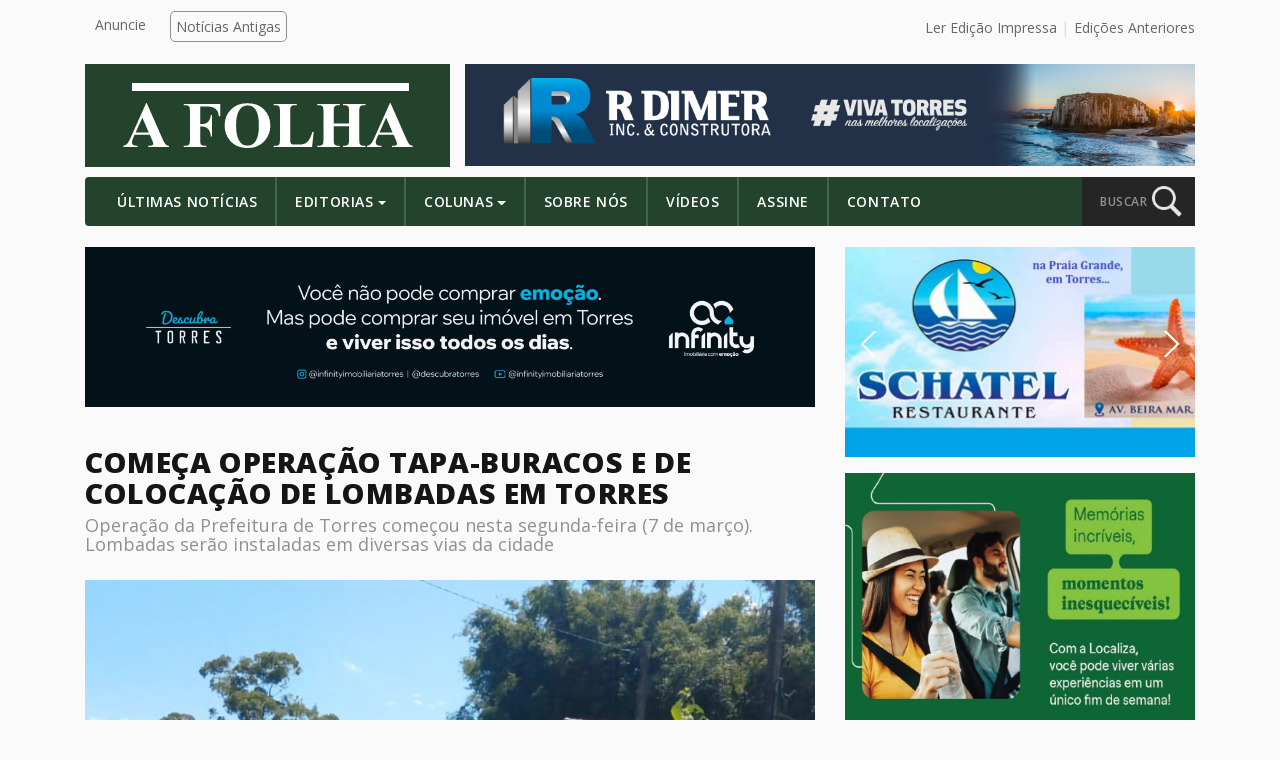

--- FILE ---
content_type: text/html; charset=UTF-8
request_url: https://afolhatorres.com.br/comeca-operacao-tapa-buracos-e-de-colocacao-de-lombadas-em-torres/
body_size: 13413
content:

<!doctype html>
<html lang="pt-BR" itemscope itemtype="https://schema.org/BlogPosting">
  <head>
  <meta charset="utf-8">
  <meta http-equiv="x-ua-compatible" content="ie=edge">
  <meta name="viewport" content="width=device-width, initial-scale=1">
  <link media="all" href="https://afolhatorres.com.br/wp-content/cache/autoptimize/css/autoptimize_bad8400e16d5c33fee9a3ab551b2eba8.css" rel="stylesheet"><title>Começa operação tapa-buracos e de colocação de lombadas em Torres &#8211; A FOLHA TORRES</title>
<meta name='robots' content='max-image-preview:large' />
	
	<link rel='dns-prefetch' href='//cdnjs.cloudflare.com' />
<link rel='dns-prefetch' href='//use.fontawesome.com' />
<link rel="alternate" type="application/rss+xml" title="Feed de comentários para A FOLHA TORRES &raquo; Começa operação tapa-buracos e de colocação de lombadas em Torres" href="https://afolhatorres.com.br/comeca-operacao-tapa-buracos-e-de-colocacao-de-lombadas-em-torres/feed/" />
<script type="text/javascript">
/* <![CDATA[ */
window._wpemojiSettings = {"baseUrl":"https:\/\/s.w.org\/images\/core\/emoji\/16.0.1\/72x72\/","ext":".png","svgUrl":"https:\/\/s.w.org\/images\/core\/emoji\/16.0.1\/svg\/","svgExt":".svg","source":{"concatemoji":"https:\/\/afolhatorres.com.br\/wp-includes\/js\/wp-emoji-release.min.js?ver=6.8.3"}};
/*! This file is auto-generated */
!function(s,n){var o,i,e;function c(e){try{var t={supportTests:e,timestamp:(new Date).valueOf()};sessionStorage.setItem(o,JSON.stringify(t))}catch(e){}}function p(e,t,n){e.clearRect(0,0,e.canvas.width,e.canvas.height),e.fillText(t,0,0);var t=new Uint32Array(e.getImageData(0,0,e.canvas.width,e.canvas.height).data),a=(e.clearRect(0,0,e.canvas.width,e.canvas.height),e.fillText(n,0,0),new Uint32Array(e.getImageData(0,0,e.canvas.width,e.canvas.height).data));return t.every(function(e,t){return e===a[t]})}function u(e,t){e.clearRect(0,0,e.canvas.width,e.canvas.height),e.fillText(t,0,0);for(var n=e.getImageData(16,16,1,1),a=0;a<n.data.length;a++)if(0!==n.data[a])return!1;return!0}function f(e,t,n,a){switch(t){case"flag":return n(e,"\ud83c\udff3\ufe0f\u200d\u26a7\ufe0f","\ud83c\udff3\ufe0f\u200b\u26a7\ufe0f")?!1:!n(e,"\ud83c\udde8\ud83c\uddf6","\ud83c\udde8\u200b\ud83c\uddf6")&&!n(e,"\ud83c\udff4\udb40\udc67\udb40\udc62\udb40\udc65\udb40\udc6e\udb40\udc67\udb40\udc7f","\ud83c\udff4\u200b\udb40\udc67\u200b\udb40\udc62\u200b\udb40\udc65\u200b\udb40\udc6e\u200b\udb40\udc67\u200b\udb40\udc7f");case"emoji":return!a(e,"\ud83e\udedf")}return!1}function g(e,t,n,a){var r="undefined"!=typeof WorkerGlobalScope&&self instanceof WorkerGlobalScope?new OffscreenCanvas(300,150):s.createElement("canvas"),o=r.getContext("2d",{willReadFrequently:!0}),i=(o.textBaseline="top",o.font="600 32px Arial",{});return e.forEach(function(e){i[e]=t(o,e,n,a)}),i}function t(e){var t=s.createElement("script");t.src=e,t.defer=!0,s.head.appendChild(t)}"undefined"!=typeof Promise&&(o="wpEmojiSettingsSupports",i=["flag","emoji"],n.supports={everything:!0,everythingExceptFlag:!0},e=new Promise(function(e){s.addEventListener("DOMContentLoaded",e,{once:!0})}),new Promise(function(t){var n=function(){try{var e=JSON.parse(sessionStorage.getItem(o));if("object"==typeof e&&"number"==typeof e.timestamp&&(new Date).valueOf()<e.timestamp+604800&&"object"==typeof e.supportTests)return e.supportTests}catch(e){}return null}();if(!n){if("undefined"!=typeof Worker&&"undefined"!=typeof OffscreenCanvas&&"undefined"!=typeof URL&&URL.createObjectURL&&"undefined"!=typeof Blob)try{var e="postMessage("+g.toString()+"("+[JSON.stringify(i),f.toString(),p.toString(),u.toString()].join(",")+"));",a=new Blob([e],{type:"text/javascript"}),r=new Worker(URL.createObjectURL(a),{name:"wpTestEmojiSupports"});return void(r.onmessage=function(e){c(n=e.data),r.terminate(),t(n)})}catch(e){}c(n=g(i,f,p,u))}t(n)}).then(function(e){for(var t in e)n.supports[t]=e[t],n.supports.everything=n.supports.everything&&n.supports[t],"flag"!==t&&(n.supports.everythingExceptFlag=n.supports.everythingExceptFlag&&n.supports[t]);n.supports.everythingExceptFlag=n.supports.everythingExceptFlag&&!n.supports.flag,n.DOMReady=!1,n.readyCallback=function(){n.DOMReady=!0}}).then(function(){return e}).then(function(){var e;n.supports.everything||(n.readyCallback(),(e=n.source||{}).concatemoji?t(e.concatemoji):e.wpemoji&&e.twemoji&&(t(e.twemoji),t(e.wpemoji)))}))}((window,document),window._wpemojiSettings);
/* ]]> */
</script>
<link rel='stylesheet' id='dashicons-css' href='https://afolhatorres.com.br/wp-includes/css/dashicons.min.css?ver=6.8.3' type='text/css' media='all' />









<script type="text/javascript" src="https://afolhatorres.com.br/wp-includes/js/jquery/jquery.min.js?ver=3.7.1" id="jquery-core-js"></script>
<script type="text/javascript" src="https://afolhatorres.com.br/wp-includes/js/jquery/jquery-migrate.min.js?ver=3.4.1" id="jquery-migrate-js"></script>

<!-- OG: 3.3.8 -->
<link rel="image_src" href="https://afolhatorres.com.br/wp-content/uploads/2022/03/Tapa-Buraco-1-scaled.jpg">
<meta name="msapplication-TileImage" content="https://afolhatorres.com.br/wp-content/uploads/2022/03/Tapa-Buraco-1-scaled.jpg">

<!-- og -->
<meta property="og:image" content="https://afolhatorres.com.br/wp-content/uploads/2022/03/Tapa-Buraco-1-scaled.jpg">
<meta property="og:image:secure_url" content="https://afolhatorres.com.br/wp-content/uploads/2022/03/Tapa-Buraco-1-scaled.jpg">
<meta property="og:image:width" content="900">
<meta property="og:image:height" content="600">
<meta property="og:image:alt" content="Tapa-Buraco-1">
<meta property="og:image:type" content="image/jpeg">
<meta property="og:description" content="Começou nesta segunda-feira (7 de março), uma operação tapa-buracos e de instalação de lombadas em Torres - executada pela Prefeitura do município. A ação iniciou no bairro Salinas. &quot;De uma maneira geral, a obra atenderá antigas demandas dos moradores e que vai contribuir para recepcionar bem os visitantes&quot;, indica a municipalidade. O projeto é da...">
<meta property="og:type" content="article">
<meta property="og:locale" content="pt_BR">
<meta property="og:site_name" content="A FOLHA TORRES">
<meta property="og:title" content="Começa operação tapa-buracos e de colocação de lombadas em Torres">
<meta property="og:url" content="https://afolhatorres.com.br/comeca-operacao-tapa-buracos-e-de-colocacao-de-lombadas-em-torres/">
<meta property="og:updated_time" content="2022-03-09T15:59:12-03:00">

<!-- article -->
<meta property="article:tag" content="em Torres RS">
<meta property="article:tag" content="Instalação de lombadas">
<meta property="article:tag" content="Tapa Buracos">
<meta property="article:published_time" content="2022-03-09T18:59:12+00:00">
<meta property="article:modified_time" content="2022-03-09T18:59:12+00:00">
<meta property="article:section" content="Infraestrutura">
<meta property="article:author:first_name" content="Redação A FOLHA">
<meta property="article:author:username" content="Redação A FOLHA">

<!-- twitter -->
<meta property="twitter:partner" content="ogwp">
<meta property="twitter:card" content="summary_large_image">
<meta property="twitter:image" content="https://afolhatorres.com.br/wp-content/uploads/2022/03/Tapa-Buraco-1-scaled.jpg">
<meta property="twitter:image:alt" content="Tapa-Buraco-1">
<meta property="twitter:title" content="Começa operação tapa-buracos e de colocação de lombadas em Torres">
<meta property="twitter:description" content="Começou nesta segunda-feira (7 de março), uma operação tapa-buracos e de instalação de lombadas em Torres - executada pela Prefeitura do município. A ação iniciou no bairro Salinas. &quot;De uma maneira...">
<meta property="twitter:url" content="https://afolhatorres.com.br/comeca-operacao-tapa-buracos-e-de-colocacao-de-lombadas-em-torres/">
<meta property="twitter:label1" content="Reading time">
<meta property="twitter:data1" content="2 minutes">

<!-- schema -->
<meta itemprop="image" content="https://afolhatorres.com.br/wp-content/uploads/2022/03/Tapa-Buraco-1-scaled.jpg">
<meta itemprop="name" content="Começa operação tapa-buracos e de colocação de lombadas em Torres">
<meta itemprop="description" content="Começou nesta segunda-feira (7 de março), uma operação tapa-buracos e de instalação de lombadas em Torres - executada pela Prefeitura do município. A ação iniciou no bairro Salinas. &quot;De uma maneira geral, a obra atenderá antigas demandas dos moradores e que vai contribuir para recepcionar bem os visitantes&quot;, indica a municipalidade. O projeto é da...">
<meta itemprop="datePublished" content="2022-03-09">
<meta itemprop="dateModified" content="2022-03-09T18:59:12+00:00">

<!-- profile -->
<meta property="profile:first_name" content="Redação A FOLHA">
<meta property="profile:username" content="Redação A FOLHA">

<!-- /OG -->

<link rel="https://api.w.org/" href="https://afolhatorres.com.br/wp-json/" /><link rel="alternate" title="JSON" type="application/json" href="https://afolhatorres.com.br/wp-json/wp/v2/posts/20338" /><link rel="EditURI" type="application/rsd+xml" title="RSD" href="https://afolhatorres.com.br/xmlrpc.php?rsd" />
<link rel="canonical" href="https://afolhatorres.com.br/comeca-operacao-tapa-buracos-e-de-colocacao-de-lombadas-em-torres/" />
<link rel='shortlink' href='https://afolhatorres.com.br/?p=20338' />
<link rel="alternate" title="oEmbed (JSON)" type="application/json+oembed" href="https://afolhatorres.com.br/wp-json/oembed/1.0/embed?url=https%3A%2F%2Fafolhatorres.com.br%2Fcomeca-operacao-tapa-buracos-e-de-colocacao-de-lombadas-em-torres%2F" />
<link rel="alternate" title="oEmbed (XML)" type="text/xml+oembed" href="https://afolhatorres.com.br/wp-json/oembed/1.0/embed?url=https%3A%2F%2Fafolhatorres.com.br%2Fcomeca-operacao-tapa-buracos-e-de-colocacao-de-lombadas-em-torres%2F&#038;format=xml" />

  <link rel="stylesheet" type="text/css" href="https://cdn.jsdelivr.net/npm/slick-carousel@1.8.1/slick/slick.css"/>
  <script async type="application/javascript"
        src="https://news.google.com/swg/js/v1/swg-basic.js"></script>
<script>
  (self.SWG_BASIC = self.SWG_BASIC || []).push( basicSubscriptions => {
    basicSubscriptions.init({
      type: "NewsArticle",
      isAccessibleForFree: true,
      isPartOfType: ["Product"],
      isPartOfProductId: "CAowzc60Cw:openaccess",
      autoPromptType: "contribution_large",
      clientOptions: { theme: "light", lang: "pt-BR" },
    });
  });
</script><link rel="icon" href="https://afolhatorres.com.br/wp-content/uploads/2017/03/cropped-favico-1-32x32.jpg" sizes="32x32" />
<link rel="icon" href="https://afolhatorres.com.br/wp-content/uploads/2017/03/cropped-favico-1-192x192.jpg" sizes="192x192" />
<link rel="apple-touch-icon" href="https://afolhatorres.com.br/wp-content/uploads/2017/03/cropped-favico-1-180x180.jpg" />
<meta name="msapplication-TileImage" content="https://afolhatorres.com.br/wp-content/uploads/2017/03/cropped-favico-1-270x270.jpg" />
		
		  
  <!--<script>
  (function(i,s,o,g,r,a,m){i['GoogleAnalyticsObject']=r;i[r]=i[r]||function(){
  (i[r].q=i[r].q||[]).push(arguments)},i[r].l=1*new Date();a=s.createElement(o),
  m=s.getElementsByTagName(o)[0];a.async=1;a.src=g;m.parentNode.insertBefore(a,m)
  })(window,document,'script','https://www.google-analytics.com/analytics.js','ga');

  ga('create', 'UA-70017322-6', 'auto');
  ga('send', 'pageview');

  </script>-->
	
	<!-- Google tag (gtag.js) -->
<!--<script async src="https://www.googletagmanager.com/gtag/js?id=UA-44740118-1"></script>
<script>
  window.dataLayer = window.dataLayer || [];
  function gtag(){dataLayer.push(arguments);}
  gtag('js', new Date());

  gtag('config', 'UA-44740118-1');
</script>-->
<!-- script adiciona -->
<!-- Google GA 4 -->
<!-- Google tag (gtag.js) -->
<!-- Google tag (gtag.js) -->
<script async src="https://www.googletagmanager.com/gtag/js?id=G-CXC3RYBQ6W"></script>
<script>
  window.dataLayer = window.dataLayer || [];
  function gtag(){dataLayer.push(arguments);}
  gtag('js', new Date());

  gtag('config', 'G-CXC3RYBQ6W');
</script>
                 
</head>  <body class="wp-singular post-template-default single single-post postid-20338 single-format-standard wp-theme-gwd comeca-operacao-tapa-buracos-e-de-colocacao-de-lombadas-em-torres sidebar-primary">

  <!-- FB PLUGINS -->

    <!-- FB PAGE -->
    <div id="fb-root"></div>
    <script>(function(d, s, id) {
      var js, fjs = d.getElementsByTagName(s)[0];
      if (d.getElementById(id)) return;
      js = d.createElement(s); js.id = id;
      js.src = "//connect.facebook.net/pt_BR/sdk.js#xfbml=1&version=v2.8";
      fjs.parentNode.insertBefore(js, fjs);
    }(document, 'script', 'facebook-jssdk'));</script>


    <!-- SHARE BTN -->
    <div id="fb-root"></div>
    <script>(function(d, s, id) {
      var js, fjs = d.getElementsByTagName(s)[0];
      if (d.getElementById(id)) return;
      js = d.createElement(s); js.id = id;
      js.src = "//connect.facebook.net/pt_BR/sdk.js#xfbml=1&version=v2.8";
      fjs.parentNode.insertBefore(js, fjs);
    }(document, 'script', 'facebook-jssdk'));</script>

    <!-- COMMENTS -->
    <div id="fb-root"></div>
    <script>(function(d, s, id) {
      var js, fjs = d.getElementsByTagName(s)[0];
      if (d.getElementById(id)) return;
      js = d.createElement(s); js.id = id;
      js.src = "//connect.facebook.net/pt_BR/sdk.js#xfbml=1&version=v2.8";
      fjs.parentNode.insertBefore(js, fjs);
    }(document, 'script', 'facebook-jssdk'));</script>

  <!-- END FB PLUGINS -->
  
    <!--[if IE]>
      <div class="alert alert-warning">
        You are using an <strong>outdated</strong> browser. Please <a href="http://browsehappy.com/">upgrade your browser</a> to improve your experience.      </div>
    <![endif]-->
    <header class="banner " style="background-color:#FAFAFA;" id="navbar-alter">

  <!-- top nav -->
  <div class="container content-top-head">

    <div class="row">
      
      <div class="col-md-6 hidden-sm-down">
        <nav class="nav-top">
          <div class="menu-top-menu-container"><ul id="menu-top-menu" class="nav"><li id="menu-item-40" class="anuncie menu-item menu-item-type-post_type menu-item-object-page menu-item-40"><a href="https://afolhatorres.com.br/contato/">Anuncie</a></li>
<li id="menu-item-41" class="btn menu-item menu-item-type-custom menu-item-object-custom menu-item-41"><a href="http://afolhatorres.com.br/noticias_antigas">Notícias Antigas</a></li>
</ul></div>        </nav>
      </div>

      
      <!--<div class="col-md-6 top-right-nav">
        <a href="" target="_blank">Ler Edição Impressa</a>
        <a href="/edicoes">Edições Anteriores</a>
      </div>-->


        <div class="col-md-6 top-right-nav">
            <a href="https://afolhatorres.com.br/?pdf_view=1&#038;post_id=41865&#038;pdf_field=pdf&#038;_wpnonce=55dee0e30b" class="btn-pdf" target="_blank">Ler Edição Impressa</a>            <a href="https://afolhatorres.com.br/edicoes">Edições Anteriores</a>
        </div>

        


    </div>
    
  </div>


  
  <div class="container logo-container">


    <!-- logo -->
    <div class="row">

      <div class="logo col-lg-4 col-sm-12">
        <div class="bg pg-col">
          <a class="brand" href="https://afolhatorres.com.br/"></a>
        </div>
      </div>

      
      <div class="header-ad col-lg-8 col-sm-12">
         <!-- <a href="" style="background: url('https://afolhatorres.com.br/wp-content/uploads/2025/10/rdimer-topo-afolha.png');"></a> -->
       <a href="http://afolhatorres.com.br/anunciante/rdimertopo" target="_blank"><img src="https://afolhatorres.com.br/wp-content/uploads/2025/10/rdimer-topo-afolha.png"></a>
      </div>

    </div>

  </div>


  <div class="container">
    

    <!-- nav principal -->
    <nav class="navbar navbar-light bg-faded">
      <button class="navbar-toggler hidden-md-up" type="button" data-toggle="collapse" data-target="#navbarCollapse" aria-controls="navbarCollapse" aria-expanded="false" aria-label="Toggle navigation">
        &#9776;
      </button>
      <div class="collapse navbar-toggleable-sm" id="navbarCollapse">
          <div class="menu-main-menu-container"><ul id="menu-main-menu" class="nav navbar-nav"><li id="menu-item-114" class="menu-item menu-item-type-post_type menu-item-object-page nav-item nav-item-114"><a title="Últimas Notícias" href="https://afolhatorres.com.br/ultimas-noticias/" class="nav-link">Últimas Notícias</a></li><li id="menu-item-25" class="menu-item menu-item-type-custom menu-item-object-custom menu-item-has-children nav-item nav-item-25  dropdown"><a title="Editorias" href="#" class="dropdown-toggle nav-link" data-toggle="dropdown" role="button" aria-haspopup="true">Editorias</a>
<div role="menu" class=" dropdown-menu">
<a title="Policial" href="https://afolhatorres.com.br/editoria/policial/" class="menu-item menu-item-type-taxonomy menu-item-object-category dropdown-item" id="menu-item-232">Policial</a><a title="Cultura" href="https://afolhatorres.com.br/editoria/cultura/" class="menu-item menu-item-type-taxonomy menu-item-object-category dropdown-item" id="menu-item-28">Cultura</a><a title="Política" href="https://afolhatorres.com.br/editoria/politica/" class="menu-item menu-item-type-taxonomy menu-item-object-category dropdown-item" id="menu-item-34">Política</a><a title="Turismo" href="https://afolhatorres.com.br/editoria/turismo/" class="menu-item menu-item-type-taxonomy menu-item-object-category dropdown-item" id="menu-item-38">Turismo</a><a title="Economia" href="https://afolhatorres.com.br/editoria/economia/" class="menu-item menu-item-type-taxonomy menu-item-object-category dropdown-item" id="menu-item-30">Economia</a><a title="Social" href="https://afolhatorres.com.br/editoria/social/" class="menu-item menu-item-type-taxonomy menu-item-object-category dropdown-item" id="menu-item-37">Social</a><a title="Esportes" href="https://afolhatorres.com.br/editoria/esportes/" class="menu-item menu-item-type-taxonomy menu-item-object-category dropdown-item" id="menu-item-31">Esportes</a><a title="Meio Ambiente" href="https://afolhatorres.com.br/editoria/meio-ambiente/" class="menu-item menu-item-type-taxonomy menu-item-object-category dropdown-item" id="menu-item-33">Meio Ambiente</a><a title="Saúde" href="https://afolhatorres.com.br/editoria/saude/" class="menu-item menu-item-type-taxonomy menu-item-object-category dropdown-item" id="menu-item-35">Saúde</a><a title="Educação" href="https://afolhatorres.com.br/editoria/historia/" class="menu-item menu-item-type-taxonomy menu-item-object-category dropdown-item" id="menu-item-231">Educação</a><a title="Geral" href="https://afolhatorres.com.br/editoria/geral/" class="menu-item menu-item-type-taxonomy menu-item-object-category dropdown-item" id="menu-item-32">Geral</a><a title="Infraestrutura" href="https://afolhatorres.com.br/editoria/infraestrutura/" class="menu-item menu-item-type-taxonomy menu-item-object-category current-post-ancestor current-menu-parent current-post-parent dropdown-item" id="menu-item-11554">Infraestrutura</a><a title="Justiça" href="https://afolhatorres.com.br/editoria/justica/" class="menu-item menu-item-type-taxonomy menu-item-object-category dropdown-item" id="menu-item-11555">Justiça</a></div>
</li><li id="menu-item-7585" class="menu-item menu-item-type-post_type_archive menu-item-object-colunas menu-item-has-children nav-item nav-item-7585  dropdown"><a title="Colunas" href="#" class="dropdown-toggle nav-link" data-toggle="dropdown" role="button" aria-haspopup="true">Colunas</a>
<div role="menu" class=" dropdown-menu">
<a title="Ulbra e Você" href="https://afolhatorres.com.br/autor/ulbra-e-voce/" class="menu-item menu-item-type-taxonomy menu-item-object-autor dropdown-item" id="menu-item-7586">Ulbra e Você</a><a title="Roni Dalpiaz" href="https://afolhatorres.com.br/autor/roni-dalpiaz/" class="menu-item menu-item-type-taxonomy menu-item-object-autor dropdown-item" id="menu-item-7587">Roni Dalpiaz</a><a title="Paulo Timm" href="https://afolhatorres.com.br/autor/paulo-timm/" class="menu-item menu-item-type-taxonomy menu-item-object-autor dropdown-item" id="menu-item-7588">Paulo Timm</a><a title="Paula Borowsky" href="https://afolhatorres.com.br/autor/paula-borowsky/" class="menu-item menu-item-type-taxonomy menu-item-object-autor dropdown-item" id="menu-item-7589">Paula Borowsky</a><a title="Fausto Júnior" href="https://afolhatorres.com.br/autor/fausto-junior/" class="menu-item menu-item-type-taxonomy menu-item-object-autor dropdown-item" id="menu-item-8088">Fausto Júnior</a><a title="Leo Gedeon" href="https://afolhatorres.com.br/autor/leo-gedeon/" class="menu-item menu-item-type-taxonomy menu-item-object-autor dropdown-item" id="menu-item-7590">Leo Gedeon</a><a title="Caroline Westphalen" href="https://afolhatorres.com.br/autor/caroline-westphalen/" class="menu-item menu-item-type-taxonomy menu-item-object-autor dropdown-item" id="menu-item-7591">Caroline Westphalen</a><a title="Ismael Netto" href="https://afolhatorres.com.br/autor/ismael-neto/" class="menu-item menu-item-type-taxonomy menu-item-object-autor dropdown-item" id="menu-item-11556">Ismael Netto</a><a title="Carolina Cereser" href="https://afolhatorres.com.br/autor/carolina-cereser/" class="menu-item menu-item-type-taxonomy menu-item-object-autor dropdown-item" id="menu-item-7592">Carolina Cereser</a><a title="Dani dos Santos Pereira" href="https://afolhatorres.com.br/autor/dani-dos-santos-pereira/" class="menu-item menu-item-type-taxonomy menu-item-object-autor dropdown-item" id="menu-item-11557">Dani dos Santos Pereira</a></div>
</li><li id="menu-item-43" class="menu-item menu-item-type-post_type menu-item-object-page nav-item nav-item-43"><a title="Sobre Nós" href="https://afolhatorres.com.br/sobre-nos/" class="nav-link">Sobre Nós</a></li><li id="menu-item-198" class="menu-item menu-item-type-post_type_archive menu-item-object-videos nav-item nav-item-198"><a title="Vídeos" href="https://afolhatorres.com.br/videos/" class="nav-link">Vídeos</a></li><li id="menu-item-133" class="menu-item menu-item-type-post_type menu-item-object-page nav-item nav-item-133"><a title="Assine" href="https://afolhatorres.com.br/contato/" class="nav-link">Assine</a></li><li id="menu-item-17" class="menu-item menu-item-type-post_type menu-item-object-page nav-item nav-item-17"><a title="Contato" href="https://afolhatorres.com.br/contato/" class="nav-link">Contato</a></li></ul></div>      </div>

      <a href="" id="search">
        <div class="search-btn">
          <span>BUSCAR</span> 
          <div class="icon">
            <img src="https://afolhatorres.com.br/wp-content/themes/gwd/assets/images/search.png">
          </div>
        </div>
      </a>

    </nav>


      <div class="search-nav" id="search-nav">
        <form role="search" method="get" class="search-form" action="https://afolhatorres.com.br/">
				<label>
					<span class="screen-reader-text">Pesquisar por:</span>
					<input type="search" class="search-field" placeholder="Pesquisar &hellip;" value="" name="s" />
				</label>
				<input type="submit" class="search-submit" value="Pesquisar" />
			</form>      </div>

  </div>

</header>    <div class="wrap container" role="document" style="overflow-x: hidden;">
      <div class="content row">
        <main class="main">
          
  <!-- TOP AD -->
  <div class="body-ad">

    
              
        <a href="http://afolhatorres.com.br/anunciante/infinity-news"><img src="https://afolhatorres.com.br/wp-content/uploads/2025/12/Infinity_AnuncioJornalOnline_page-0001-scaled.jpg"></a>    
              
    
  </div>

  <article class="post-20338 post type-post status-publish format-standard has-post-thumbnail hentry category-infraestrutura tag-em-torres-rs tag-instalacao-de-lombadas tag-tapa-buracos">

    <header>
      <h1 class="entry-title">Começa operação tapa-buracos e de colocação de lombadas em Torres</h1>
      <h2 class="noticia-sub-titulo">Operação da Prefeitura de Torres começou nesta segunda-feira (7 de março). Lombadas serão instaladas em diversas vias da cidade</h2>    </header>

    <div class="thumbnail">
      <!-- echo post thumbnail and caption -->

      <img width="900" height="600" src="https://afolhatorres.com.br/wp-content/uploads/2022/03/Tapa-Buraco-1-scaled.jpg" class="attachment-post-thumbnail size-post-thumbnail wp-post-image" alt="" decoding="async" fetchpriority="high" srcset="https://afolhatorres.com.br/wp-content/uploads/2022/03/Tapa-Buraco-1-scaled.jpg 900w, https://afolhatorres.com.br/wp-content/uploads/2022/03/Tapa-Buraco-1-300x200.jpg 300w, https://afolhatorres.com.br/wp-content/uploads/2022/03/Tapa-Buraco-1-768x512.jpg 768w" sizes="(max-width: 900px) 100vw, 900px" />    </div>

    <div class="data-publicacao">
      <img src="https://afolhatorres.com.br/wp-content/themes/gwd/assets/images/clock.png">
      <span>9 de março de 2022</span>
    </div>

    <p class="byline author vcard">
      Com Prefeitura de Torres    </p>

    <!-- Your share button code -->
    <div class="fb-share-button" 
      data-href="https://afolhatorres.com.br/comeca-operacao-tapa-buracos-e-de-colocacao-de-lombadas-em-torres/" 
      data-layout="button">
    </div>

    <div class="entry-content">   
      <p>Começou nesta segunda-feira (7 de março), uma operação tapa-buracos e de instalação de lombadas em Torres &#8211; executada pela Prefeitura do município. A ação iniciou no bairro Salinas. &#8220;De uma maneira geral, a obra atenderá antigas demandas dos moradores e que vai contribuir para recepcionar bem os visitantes&#8221;, indica a municipalidade. O projeto é da Secretaria de Planejamento e Participação Cidadã com apoio logístico da Secretaria de Obras e Serviços Públicos. Serão contempladas ruas e avenidas do município, compreendendo uma área de 1.285,72m².</p>
<p>&nbsp;<div class="anuncio anuncio-1"><a href="https://afolhatorres.com.br/anunciante/Denardi" target="_blank"><img decoding="async" src="https://afolhatorres.com.br/wp-content/uploads/2025/11/site-den.png" alt="Anúncio 1"></a></div></p>
<p><strong>Onde serão as Lombadas?</strong></p>
<p>&nbsp;<div class="anuncio-slider anuncio-slider-meio slick-slider"><div class="slick-slide"><a href="https://afolhatorres.com.br/anunciante/pinho" target="_blank"><img decoding="async" src="https://afolhatorres.com.br/wp-content/uploads/2025/09/pinho-banner-teste.jpg" alt="Anúncio Slider Meio"></a></div></div></p>
<p>Serão executadas lombadas nos seguintes locais de Torres: na Rua Osvaldo Aranha, entre as Ruas Flôres da Cunha e Av. Benjamin Constant; entre as Rua Alcino Pedro Rodrigues e Rua Verde; e entre as Ruas Juvenal Farias e Rua Manoel Lima Porto. Na Rua Verde, entre as Ruas Cristóvão Colombo e Rua Mampituba e entre as Ruas Osvaldo Aranha e Rua Mampituba. Na Rua Amazonas, entre as Rua Itália – Rua Manoel Tomaz da Rosa. Na Rua Luíz Gonzaga Capaverde, entre Av. Castelo Branco e Rua A.M. Schaefer; entre as Ruas Alemir Farias e Rua Santa Catarina e ainda próximo à Rua Augusto Krás Borges; Na Rua José osório Cabral, entre Av. do Riacho e Rua Manoel Tomaz da Rosa; na Rua Carlos Souza, em local ser definido com o fiscal da obra; na Rua José Inácio de Matos, entre as Rua Recife e Rua Leopoldino João da Rosa. Na Rua José Inácio de Matos,entre as Rua Araribóia e Rua Recife. Na Rua Pará, próximo à Escola de Educação Infantil Pingo de Gente. Na Rua São Pedro, entre as Rua Boa Vista e Rua Recife e entre as Rua Recife e a Rua Leopoldino João da Rosa. Serão ainda executadas seis lombadas na estrada da Salina em locais a serem definidos pelos fiscais da obra e ainda na Av. Independência, antes da Escola Stan sentido Bairro/Praia.</p>
<p>A execução iniciará com a instalação das placas de trânsito das lombadas, seguindo a execução das mesmas. Após será realizada a recuperação dos trechos danificados de asfalto (CBUQ), finalizando com a execução da reperfilagem da rua Maestro Antônio João Ramos. A empresa vencedora do processo licitatório é a SANTPAV Tecnologia em Asfaltos Eireli e o valor é de R$ 319.899,07.</p>
<p>&nbsp;</p>
<p><strong>Tapa- buracos</strong></p>
<p><strong> </strong></p>
<p>Serão executados tapa-buracos nas seguintes ruas e avenidas de Torres; Avenida Castelo Branco, – Avenida Barão do Rio Branco, Avenida do Riacho, Rua Manoel de Matos Pereira, Rua Cristóvão Colombo, Rua Pedro Cincinato Borges, Avenida Beira Mar, Rua Antônio João, Rua Joaquim Porto e Rua Júlio De Castilhos. Será realizada também a pavimentação asfáltica na Rua Maestro Antônio João Ramos, entre as ruas Cristóvão Colombo e Plínio Kroef, com a área de 751,16m².</p>
<div class="anuncio-slider anuncio-slider-final slick-slider"><div class="slick-slide"><a href="https://afolhatorres.com.br/anunciante/ucs" target="_blank"><img decoding="async" src="https://afolhatorres.com.br/wp-content/uploads/2025/11/ucs-torres-inscricoes-abertas.jpg" alt="Anúncio Slider Final"></a></div><div class="slick-slide"><a href="https://afolhatorres.com.br/anunciante/redemac" target="_blank"><img decoding="async" src="https://afolhatorres.com.br/wp-content/uploads/2025/08/anuncio-Redemac-Bomagg.jpg" alt="Anúncio Slider Final"></a></div></div>    </div>

    <hr>

    <div class="publicado-em">
      <span>Publicado em: </span>
      <span class="category">
      <a href="https://afolhatorres.com.br/editoria/infraestrutura">Infraestrutura           
       </span>
    </div>

        
      <div class="post-tags">
        <span>Tags: </span>

        <span class="tag">em Torres RS</span><span class="tag">Instalação de lombadas</span><span class="tag">Tapa Buracos</span>      </div>

    
    <br>

    <!-- TOP AD -->
    <div class="body-ad">

      
                  
          <a href="http://afolhatorres.com.br/anunciante/vcanews"><img src="https://afolhatorres.com.br/wp-content/uploads/2025/10/Rodape-VCA-A-Folha-Torres-correto.png"></a>    
                  
      
    </div>

    <!-- comments - change google to permalink at live site -->
    <div class="fb-comments" data-href="https://afolhatorres.com.br/comeca-operacao-tapa-buracos-e-de-colocacao-de-lombadas-em-torres/" data-numposts="5"></div>

    <br>

    <hr>

    <footer class="navigation clearfix hidden-xs-down">
      <a href="https://afolhatorres.com.br/implantacao-de-passarelas-e-acessos-as-praias-garantem-desenvolvimento-sustentavel-em-arroio-do-sal/" rel="prev">Implantação de passarelas e acessos às praias garantem desenvolvimento sustentável em Arroio do Sal</a>      <br>
      <a href="https://afolhatorres.com.br/devido-as-obras-das-cancelas-no-parque-da-guarita-suspensa-cobranca-de-entrada-de-veiculos/" rel="next">Devido às obras das cancelas no Parque da Guarita, suspensa cobrança de entrada de veículos</a>    </footer>

    <footer class="navigation clearfix hidden-sm-up">
      <a href="https://afolhatorres.com.br/implantacao-de-passarelas-e-acessos-as-praias-garantem-desenvolvimento-sustentavel-em-arroio-do-sal/" rel="prev">notícia anterior</a>      <a href="https://afolhatorres.com.br/devido-as-obras-das-cancelas-no-parque-da-guarita-suspensa-cobranca-de-entrada-de-veiculos/" rel="next">próxima notícia</a>    </footer>

    <hr>

    <br>
    <br>

  </article>

<!-- VEJA TAMBEM -->

  
  <h3 class="section-title">Veja Também</h3>

  <br>

  <div class="row patrocinados noticia-editoria">

          
    <div class="col-md-4 col-sm-6">

      <a href="https://afolhatorres.com.br/artista-torrense-inaudi-ferrari-despontando-tambem-na-regiao-sudeste/">

        <img width="300" height="179" src="https://afolhatorres.com.br/wp-content/uploads/2026/01/PAG-8-Inaudi-Ferrari-300x179.png" class="attachment-medium size-medium wp-post-image" alt="" decoding="async" loading="lazy" srcset="https://afolhatorres.com.br/wp-content/uploads/2026/01/PAG-8-Inaudi-Ferrari-300x179.png 300w, https://afolhatorres.com.br/wp-content/uploads/2026/01/PAG-8-Inaudi-Ferrari-1024x612.png 1024w, https://afolhatorres.com.br/wp-content/uploads/2026/01/PAG-8-Inaudi-Ferrari-768x459.png 768w, https://afolhatorres.com.br/wp-content/uploads/2026/01/PAG-8-Inaudi-Ferrari.png 1088w" sizes="auto, (max-width: 300px) 100vw, 300px" />
        <div class="info">

          <div class="data-publicacao">
            <img src="https://afolhatorres.com.br/wp-content/themes/gwd/assets/images/clock.png">
            <span>18 de janeiro de 2026</span>
          </div>
            
          <h2>
            Artista torrense Inaudi Ferrari despontando também na região sudeste          </h2>

        </div>

      </a>  

    </div> 

          
    <div class="col-md-4 col-sm-6">

      <a href="https://afolhatorres.com.br/ucs-torres-promove-vivencias-basicas-em-sistemas-agroflorestais-e-fruticultura-nativa-e-agroflorestal/">

        <img width="300" height="198" src="https://afolhatorres.com.br/wp-content/uploads/2026/01/PAG-14-atividades-ucs-300x198.jpg" class="attachment-medium size-medium wp-post-image" alt="" decoding="async" loading="lazy" srcset="https://afolhatorres.com.br/wp-content/uploads/2026/01/PAG-14-atividades-ucs-300x198.jpg 300w, https://afolhatorres.com.br/wp-content/uploads/2026/01/PAG-14-atividades-ucs-1024x675.jpg 1024w, https://afolhatorres.com.br/wp-content/uploads/2026/01/PAG-14-atividades-ucs-768x506.jpg 768w, https://afolhatorres.com.br/wp-content/uploads/2026/01/PAG-14-atividades-ucs.jpg 1474w" sizes="auto, (max-width: 300px) 100vw, 300px" />
        <div class="info">

          <div class="data-publicacao">
            <img src="https://afolhatorres.com.br/wp-content/themes/gwd/assets/images/clock.png">
            <span>17 de janeiro de 2026</span>
          </div>
            
          <h2>
            UCS Torres promove Vivências Básicas em Sistemas Agroflorestais e Fruticultura Nativa e Agroflorestal          </h2>

        </div>

      </a>  

    </div> 

          
    <div class="col-md-4 col-sm-6">

      <a href="https://afolhatorres.com.br/municipalidade-e-comunidade-dialogam-sobre-projeto-de-adequacao-da-ciclovia-na-lagoa-do-violao/">

        <img width="300" height="207" src="https://afolhatorres.com.br/wp-content/uploads/2026/01/reuniao-ciclovia-300x207.jpeg" class="attachment-medium size-medium wp-post-image" alt="" decoding="async" loading="lazy" srcset="https://afolhatorres.com.br/wp-content/uploads/2026/01/reuniao-ciclovia-300x207.jpeg 300w, https://afolhatorres.com.br/wp-content/uploads/2026/01/reuniao-ciclovia-1024x707.jpeg 1024w, https://afolhatorres.com.br/wp-content/uploads/2026/01/reuniao-ciclovia-768x530.jpeg 768w, https://afolhatorres.com.br/wp-content/uploads/2026/01/reuniao-ciclovia.jpeg 1120w" sizes="auto, (max-width: 300px) 100vw, 300px" />
        <div class="info">

          <div class="data-publicacao">
            <img src="https://afolhatorres.com.br/wp-content/themes/gwd/assets/images/clock.png">
            <span>17 de janeiro de 2026</span>
          </div>
            
          <h2>
            Municipalidade e comunidade dialogam sobre projeto de adequação da ciclovia na Lagoa do Violão          </h2>

        </div>

      </a>  

    </div> 

    
  </div>

  <br>

  <hr>

  <br>

<!-- PATROCINADOS  -->
<!-- PATROCINADOS -->


<h3 class="section-title">Links Patrocinados</h3>

<br>

<div class="row patrocinados noticia-editoria">

			
	<div class="col-md-4 col-sm-6">

		<a href="http://www.torres.rs.gov.br/">

			<img width="650" height="301" src="https://afolhatorres.com.br/wp-content/uploads/2017/04/www.torres.rs_.gov_.br_.logo_.jpg" class="attachment-full size-full wp-post-image" alt="" decoding="async" loading="lazy" srcset="https://afolhatorres.com.br/wp-content/uploads/2017/04/www.torres.rs_.gov_.br_.logo_.jpg 650w, https://afolhatorres.com.br/wp-content/uploads/2017/04/www.torres.rs_.gov_.br_.logo_-300x139.jpg 300w" sizes="auto, (max-width: 650px) 100vw, 650px" />
			<div class="info">

				<div class="data-publicacao">
					<img src="https://afolhatorres.com.br/wp-content/themes/gwd/assets/images/clock.png">
					<span>26 de abril de 2017</span>
				</div>
					
				<h2>
					Informe-se sobre as ações da Prefeitura Municipal de Torres				</h2>

			</div>

		</a>	

	</div> 

	
</div>        </main><!-- /.main -->
                  <aside class="sidebar">
            <!-- CAROUSEL DE ANUNCIOS -->

	
   		<div class="sidebar-ad-carousel">

    		
    			<a href="http://afolhatorres.com.br/anunciante/schatel-lateral" style="background-image: url('https://afolhatorres.com.br/wp-content/uploads/2025/07/schatel-cumprido-teste.jpg');">
    				
    			</a>

    		
    			<a href="http://afolhatorres.com.br/anunciante/rms" style="background-image: url('https://afolhatorres.com.br/wp-content/uploads/2025/08/rms.jpg');">
    				
    			</a>

    		
    			<a href="http://afolhatorres.com.br/anunciante/saodomingos" style="background-image: url('https://afolhatorres.com.br/wp-content/uploads/2026/01/anuncio-sao-domingos.jpeg');">
    				
    			</a>

    		
    	</div>		

		
<!-- banner TOPO -->
<div class="sidebar-ad">

  
          
      <a href="https://afolhatorres.com.br/anunciante/localiza"><img class="sidebar-ad" src="https://afolhatorres.com.br/wp-content/uploads/2025/09/localiza-anuncio.jpg"></a>    
          
  
</div>


	<!-- 4 ANUNCIOS -->
	<div class="sidebar-ad anuncios-4">

	<!-- construir 1a linha se tiver o banner 1 -->
	
		  
	
	<!-- construir 2a linha se tiver o banner 3 -->

	</div>



<!-- DESTAQUES -->
<div class="sidebar-destaques sidebar-col">
	
	<div class="title">
		<h2>Destaques</h2>
	</div>

			
	
	<div class="content">

		
	  	<div class="noticia">
	  		
	  		<a href="https://afolhatorres.com.br/tradicional-travessia-torres-tramandai-2026-ocorre-neste-sabado-17/">
	  			Tradicional Travessia Torres-Tramandaí 2026 ocorre neste sábado (17)	  			<hr>
	  		</a>

	 	</div>


		
	  	<div class="noticia">
	  		
	  		<a href="https://afolhatorres.com.br/torres-praia-da-cal-tera-shows-gratuitos-com-renato-borghetti-luiz-marenco-papas-da-lingua-e-tnt/">
	  			TORRES: Praia da Cal terá shows gratuitos com Renato Borghetti, Luiz Marenco, Papas da Língua e  TNT	  			<hr>
	  		</a>

	 	</div>


		
	  	<div class="noticia">
	  		
	  		<a href="https://afolhatorres.com.br/torres-segue-sendo-destino-mais-lembrado-do-rs-entre-os-gauchos-para-o-verao-indica-pesquisa/">
	  			Torres segue sendo destino mais lembrado do RS entre os gaúchos para o verão, indica pesquisa	  			<hr>
	  		</a>

	 	</div>


		
	  	<div class="noticia">
	  		
	  		<a href="https://afolhatorres.com.br/torres-fiscalizacao-orienta-visitantes-sobre-proibicao-de-barracas-e-churrasqueiras-em-espacos-publicos/">
	  			TORRES: Fiscalização orienta visitantes sobre proibição de barracas e churrasqueiras em espaços públicos	  			<hr>
	  		</a>

	 	</div>


		
	  	<div class="noticia">
	  		
	  		<a href="https://afolhatorres.com.br/guarda-vidas-torres-segue-sendo-disparado-o-municipio-com-mais-salvamentos-nesta-temporada-de-verao/">
	  			GUARDA-VIDAS: Torres segue sendo ‘disparado’ o município com mais salvamentos nesta temporada de verão	  			<hr>
	  		</a>

	 	</div>


		
		<div class="ver-mais">
			<a class ="btn green" href="https://afolhatorres.com.br/category/destaques">VER MAIS</a>
		</div>

	</div>

</div>

<!-- banner 2 -->
<div class="sidebar-ad top">

	
	  	    
	    <a href="https://afolhatorres.com.br/anunciante/unimed"><img class="sidebar-ad" src="https://afolhatorres.com.br/wp-content/uploads/2025/12/0cbed205-0ddc-4caa-a2e1-03e90855a491.jpg"></a>    
	  	    
	
</div>

<!-- PREVISAO -->

<div class="sidebar-previsao sidebar-col">
	
	<div class="title">
		<h2>Previsão</h2>
	</div>

	<div class="content">
		<!-- Widget Previs&atilde;o de Tempo CPTEC/INPE --><iframe allowtransparency="true" marginwidth="0" marginheight="0" hspace="0" vspace="0" frameborder="0" scrolling="no" src="http://www.cptec.inpe.br/widget/widget.php?p=5424&w=v&c=383838&f=ffffff" height="350px" width="192px"></iframe><noscript>Previs&atilde;o de <a href="http://www.cptec.inpe.br/cidades/tempo/5424">Torres/RS</a> oferecido por <a href="http://www.cptec.inpe.br">CPTEC/INPE</a></noscript><!-- Widget Previs&atilde;o de Tempo CPTEC/INPE -->
	</div>

</div>

<!-- banner 3 -->
<div class="sidebar-ad mid">

	
	  	    
	    <a href=""><img class="sidebar-ad" src="https://afolhatorres.com.br/wp-content/uploads/2025/09/anuncio-francisco.jpg"></a>    
	  	    
	
</div>

<!-- COLUNISTAS -->
<div class="sidebar-colunistas sidebar-col">
	
	<div class="title">
		<h2>Colunistas</h2>
	</div>

			
	 
	

	<!-- ancora para a página do autor com base no slug -->
	
  	<a href="https://afolhatorres.com.br/autor/atpa-protecao-animal">
	  	<div class="colunista">
	  		
	  	 	<img width="1913" height="982" src="https://afolhatorres.com.br/wp-content/uploads/2019/01/PAG-18-Logo-ATPA.jpg" class="attachment-post-thumbnail size-post-thumbnail wp-post-image" alt="" decoding="async" loading="lazy" srcset="https://afolhatorres.com.br/wp-content/uploads/2019/01/PAG-18-Logo-ATPA.jpg 1913w, https://afolhatorres.com.br/wp-content/uploads/2019/01/PAG-18-Logo-ATPA-300x154.jpg 300w, https://afolhatorres.com.br/wp-content/uploads/2019/01/PAG-18-Logo-ATPA-768x394.jpg 768w, https://afolhatorres.com.br/wp-content/uploads/2019/01/PAG-18-Logo-ATPA-1024x526.jpg 1024w" sizes="auto, (max-width: 1913px) 100vw, 1913px" />ATPA proteção animal 
	  	 	
	 	</div>
  	</a>

 	

			
	 
	

	<!-- ancora para a página do autor com base no slug -->
	
  	<a href="https://afolhatorres.com.br/autor/dani-dos-santos-pereira">
	  	<div class="colunista">
	  		
	  	 	<img width="508" height="375" src="https://afolhatorres.com.br/wp-content/uploads/2018/10/PAG-6-dani-1.jpg" class="attachment-post-thumbnail size-post-thumbnail wp-post-image" alt="" decoding="async" loading="lazy" srcset="https://afolhatorres.com.br/wp-content/uploads/2018/10/PAG-6-dani-1.jpg 508w, https://afolhatorres.com.br/wp-content/uploads/2018/10/PAG-6-dani-1-300x221.jpg 300w" sizes="auto, (max-width: 508px) 100vw, 508px" />Dani dos Santos Pereira 
	  	 	
	 	</div>
  	</a>

 	

			
	 
	

	<!-- ancora para a página do autor com base no slug -->
	
  	<a href="https://afolhatorres.com.br/autor/ismael-neto">
	  	<div class="colunista">
	  		
	  	 	<img width="347" height="407" src="https://afolhatorres.com.br/wp-content/uploads/2018/03/PAG-17-NOVAFOTO-COLUNA-Ismael.jpg" class="attachment-post-thumbnail size-post-thumbnail wp-post-image" alt="" decoding="async" loading="lazy" srcset="https://afolhatorres.com.br/wp-content/uploads/2018/03/PAG-17-NOVAFOTO-COLUNA-Ismael.jpg 347w, https://afolhatorres.com.br/wp-content/uploads/2018/03/PAG-17-NOVAFOTO-COLUNA-Ismael-256x300.jpg 256w" sizes="auto, (max-width: 347px) 100vw, 347px" />Ismael Netto 
	  	 	
	 	</div>
  	</a>

 	

			
	 
	

	<!-- ancora para a página do autor com base no slug -->
	
  	<a href="https://afolhatorres.com.br/autor/carolina-cereser">
	  	<div class="colunista">
	  		
	  	 	<img width="230" height="230" src="https://afolhatorres.com.br/wp-content/uploads/2017/02/Carolina-Cereser.png" class="attachment-post-thumbnail size-post-thumbnail wp-post-image" alt="" decoding="async" loading="lazy" srcset="https://afolhatorres.com.br/wp-content/uploads/2017/02/Carolina-Cereser.png 230w, https://afolhatorres.com.br/wp-content/uploads/2017/02/Carolina-Cereser-150x150.png 150w" sizes="auto, (max-width: 230px) 100vw, 230px" />Carolina Cereser 
	  	 	
	 	</div>
  	</a>

 	

			
	 
	

	<!-- ancora para a página do autor com base no slug -->
	
  	<a href="https://afolhatorres.com.br/autor/ulbra-e-voce">
	  	<div class="colunista">
	  		
	  	 	<img width="156" height="209" src="https://afolhatorres.com.br/wp-content/uploads/2017/02/ulbra.png" class="attachment-post-thumbnail size-post-thumbnail wp-post-image" alt="" decoding="async" loading="lazy" />Ulbra e Você 
	  	 	
	 	</div>
  	</a>

 	

			
	 
	

	<!-- ancora para a página do autor com base no slug -->
	
  	<a href="https://afolhatorres.com.br/autor/roni-dalpiaz">
	  	<div class="colunista">
	  		
	  	 	<img width="230" height="230" src="https://afolhatorres.com.br/wp-content/uploads/2017/02/roni-dalpiaz.png" class="attachment-post-thumbnail size-post-thumbnail wp-post-image" alt="" decoding="async" loading="lazy" srcset="https://afolhatorres.com.br/wp-content/uploads/2017/02/roni-dalpiaz.png 230w, https://afolhatorres.com.br/wp-content/uploads/2017/02/roni-dalpiaz-150x150.png 150w" sizes="auto, (max-width: 230px) 100vw, 230px" />Roni Dalpiaz 
	  	 	
	 	</div>
  	</a>

 	

			
	 
	

	<!-- ancora para a página do autor com base no slug -->
	
  	<a href="https://afolhatorres.com.br/autor/paulo-timm">
	  	<div class="colunista">
	  		
	  	 	<img width="230" height="230" src="https://afolhatorres.com.br/wp-content/uploads/2017/02/paulo-timm.png" class="attachment-post-thumbnail size-post-thumbnail wp-post-image" alt="" decoding="async" loading="lazy" srcset="https://afolhatorres.com.br/wp-content/uploads/2017/02/paulo-timm.png 230w, https://afolhatorres.com.br/wp-content/uploads/2017/02/paulo-timm-150x150.png 150w" sizes="auto, (max-width: 230px) 100vw, 230px" />Paulo Timm 
	  	 	
	 	</div>
  	</a>

 	

			
	 
	

	<!-- ancora para a página do autor com base no slug -->
	
  	<a href="https://afolhatorres.com.br/autor/paula-borowsky">
	  	<div class="colunista">
	  		
	  	 	<img width="230" height="230" src="https://afolhatorres.com.br/wp-content/uploads/2017/02/paula-borowsky.png" class="attachment-post-thumbnail size-post-thumbnail wp-post-image" alt="" decoding="async" loading="lazy" srcset="https://afolhatorres.com.br/wp-content/uploads/2017/02/paula-borowsky.png 230w, https://afolhatorres.com.br/wp-content/uploads/2017/02/paula-borowsky-150x150.png 150w" sizes="auto, (max-width: 230px) 100vw, 230px" />Paula Borowsky 
	  	 	
	 	</div>
  	</a>

 	

			
	 
	

	<!-- ancora para a página do autor com base no slug -->
	
  	<a href="https://afolhatorres.com.br/autor/fausto-junior">
	  	<div class="colunista">
	  		
	  	 	<img width="230" height="230" src="https://afolhatorres.com.br/wp-content/uploads/2017/01/teresa-copy.png" class="attachment-post-thumbnail size-post-thumbnail wp-post-image" alt="" decoding="async" loading="lazy" srcset="https://afolhatorres.com.br/wp-content/uploads/2017/01/teresa-copy.png 230w, https://afolhatorres.com.br/wp-content/uploads/2017/01/teresa-copy-150x150.png 150w" sizes="auto, (max-width: 230px) 100vw, 230px" />Fausto Júnior 
	  	 	
	 	</div>
  	</a>

 	

			
	 
	

	<!-- ancora para a página do autor com base no slug -->
	
  	<a href="https://afolhatorres.com.br/autor/leo-gedeon">
	  	<div class="colunista">
	  		
	  	 	<img width="230" height="230" src="https://afolhatorres.com.br/wp-content/uploads/2017/02/leo-gedeon.png" class="attachment-post-thumbnail size-post-thumbnail wp-post-image" alt="" decoding="async" loading="lazy" srcset="https://afolhatorres.com.br/wp-content/uploads/2017/02/leo-gedeon.png 230w, https://afolhatorres.com.br/wp-content/uploads/2017/02/leo-gedeon-150x150.png 150w" sizes="auto, (max-width: 230px) 100vw, 230px" />Leo Gedeon 
	  	 	
	 	</div>
  	</a>

 	

			
	 
	

	<!-- ancora para a página do autor com base no slug -->
	
  	<a href="https://afolhatorres.com.br/autor/caroline-westphalen">
	  	<div class="colunista">
	  		
	  	 	<img width="230" height="230" src="https://afolhatorres.com.br/wp-content/uploads/2017/02/carolina-westphalen.png" class="attachment-post-thumbnail size-post-thumbnail wp-post-image" alt="" decoding="async" loading="lazy" srcset="https://afolhatorres.com.br/wp-content/uploads/2017/02/carolina-westphalen.png 230w, https://afolhatorres.com.br/wp-content/uploads/2017/02/carolina-westphalen-150x150.png 150w" sizes="auto, (max-width: 230px) 100vw, 230px" />Caroline Westphalen 
	  	 	
	 	</div>
  	</a>

 	

	

</div>

<!-- PREVISAO ONDAS -->
<div class="sidebar-previsao-ondas sidebar-col">

	<div class="content">
		<a href="http://waves.terra.com.br/surf/ondas/rio-grande-do-sul/torres/molhes" target="_blank">
			<img src="https://afolhatorres.com.br/wp-content/themes/gwd/assets/images/ondas.png">
		</a>
	</div>

</div>          </aside><!-- /.sidebar -->
              </div><!-- /.content -->
    </div><!-- /.wrap -->
    <footer class="content-info">

  <div class="container">
   
  	<div class="row">
  		
  		<div class="col-md-8 navegacao">
  			<nav>
  				<a href="">Últimas Notícias</a>
  				<a href="">Assine</a>
  				<a href="">Anuncie</a>
  				<!-- <a href="">Buscar<img src="https://afolhatorres.com.br/wp-content/themes/gwd/assets/images/search.png"></a> -->
  			</nav>

        <div class="search-nav">
          <form role="search" method="get" class="search-form" action="https://afolhatorres.com.br/">
				<label>
					<span class="screen-reader-text">Pesquisar por:</span>
					<input type="search" class="search-field" placeholder="Pesquisar &hellip;" value="" name="s" />
				</label>
				<input type="submit" class="search-submit" value="Pesquisar" />
			</form>        </div>

        <div class="hidden-sm-down">
          <p class="copyright mb-2">
            © 2026 - A FOLHA Todos os Direitos Reservados
          </p>

          <br>

          <p class="gwd">
            <span>Desenvolvido por</span>
            <a href="https://abacatelab.com"><img src="https://afolhatorres.com.br/wp-content/themes/gwd/dist/images/footer.png" alt="logo abacatelab desenvolvimento de sites"></a>
          </p>
        </div>

  			

  		</div>

  		<div class="col-md-4 facebook-footer">
  			<div class="fb-page" data-href="https://www.facebook.com/afolhatorres/" data-small-header="false" data-adapt-container-width="true" data-hide-cover="false" data-show-facepile="true"><blockquote cite="https://www.facebook.com/afolhatorres/" class="fb-xfbml-parse-ignore"><a href="https://www.facebook.com/afolhatorres/">Jornal A FOLHA Torres</a></blockquote></div>
  		</div>

      <div class="col-xs-12 hidden-md-up">
        <br>
        <p class="copyright">
          © 2026 - A FOLHA Todos os Direitos Reservados
        </p>

        <p class="gwd">
            <span>Desenvolvido por</span>
            <a href="https://abacatelab.com"><img src="https://afolhatorres.com.br/wp-content/themes/gwd/dist/images/footer.png" alt="logo abacatelab desenvolvimento de sites"></a>
          </p>
      </div>    

  	</div>

  </div>

</footer><script type="speculationrules">
{"prefetch":[{"source":"document","where":{"and":[{"href_matches":"\/*"},{"not":{"href_matches":["\/wp-*.php","\/wp-admin\/*","\/wp-content\/uploads\/*","\/wp-content\/*","\/wp-content\/plugins\/*","\/wp-content\/themes\/gwd\/*","\/*\\?(.+)"]}},{"not":{"selector_matches":"a[rel~=\"nofollow\"]"}},{"not":{"selector_matches":".no-prefetch, .no-prefetch a"}}]},"eagerness":"conservative"}]}
</script>

  <script src="https://code.jquery.com/jquery-3.6.0.min.js"></script>
  <script src="https://cdn.jsdelivr.net/npm/slick-carousel@1.8.1/slick/slick.min.js"></script>
  <script>
      jQuery(document).ready(function($) {
          $(".anuncio-slider").slick({
              infinite: true,
              slidesToShow: 1,
              slidesToScroll: 1,
              dots: true,
              arrows: true,
              autoplay: true,
              adaptiveHeight: true,
              autoplaySpeed: 4000,
          });
      });
  </script><script type="text/javascript" src="https://afolhatorres.com.br/wp-content/plugins/beautiful-taxonomy-filters/public/js/select2/select2.full.min.js?ver=2.4.3" id="select2-js"></script>
<script type="text/javascript" id="beautiful-taxonomy-filters-js-extra">
/* <![CDATA[ */
var btf_localization = {"ajaxurl":"https:\/\/afolhatorres.com.br\/wp-admin\/admin-ajax.php","min_search":"8","allow_clear":"","show_description":"","disable_select2":"","conditional_dropdowns":"","language":"","rtl":"","disable_fuzzy":"","show_count":""};
/* ]]> */
</script>
<script type="text/javascript" src="https://afolhatorres.com.br/wp-content/cache/autoptimize/js/autoptimize_single_639dffe0cb053393d14962fb166f8218.js?ver=2.4.3" id="beautiful-taxonomy-filters-js"></script>
<script type="text/javascript" src="https://afolhatorres.com.br/wp-includes/js/dist/hooks.min.js?ver=4d63a3d491d11ffd8ac6" id="wp-hooks-js"></script>
<script type="text/javascript" src="https://afolhatorres.com.br/wp-includes/js/dist/i18n.min.js?ver=5e580eb46a90c2b997e6" id="wp-i18n-js"></script>
<script type="text/javascript" id="wp-i18n-js-after">
/* <![CDATA[ */
wp.i18n.setLocaleData( { 'text direction\u0004ltr': [ 'ltr' ] } );
/* ]]> */
</script>
<script type="text/javascript" src="https://afolhatorres.com.br/wp-content/cache/autoptimize/js/autoptimize_single_96e7dc3f0e8559e4a3f3ca40b17ab9c3.js?ver=6.1.4" id="swv-js"></script>
<script type="text/javascript" id="contact-form-7-js-translations">
/* <![CDATA[ */
( function( domain, translations ) {
	var localeData = translations.locale_data[ domain ] || translations.locale_data.messages;
	localeData[""].domain = domain;
	wp.i18n.setLocaleData( localeData, domain );
} )( "contact-form-7", {"translation-revision-date":"2025-05-19 13:41:20+0000","generator":"GlotPress\/4.0.1","domain":"messages","locale_data":{"messages":{"":{"domain":"messages","plural-forms":"nplurals=2; plural=n > 1;","lang":"pt_BR"},"Error:":["Erro:"]}},"comment":{"reference":"includes\/js\/index.js"}} );
/* ]]> */
</script>
<script type="text/javascript" id="contact-form-7-js-before">
/* <![CDATA[ */
var wpcf7 = {
    "api": {
        "root": "https:\/\/afolhatorres.com.br\/wp-json\/",
        "namespace": "contact-form-7\/v1"
    }
};
/* ]]> */
</script>
<script type="text/javascript" src="https://afolhatorres.com.br/wp-content/cache/autoptimize/js/autoptimize_single_2912c657d0592cc532dff73d0d2ce7bb.js?ver=6.1.4" id="contact-form-7-js"></script>
<script type="text/javascript" id="eafl-public-js-extra">
/* <![CDATA[ */
var eafl_public = {"home_url":"https:\/\/afolhatorres.com.br\/","ajax_url":"https:\/\/afolhatorres.com.br\/wp-admin\/admin-ajax.php","nonce":"cdc1f373ae"};
/* ]]> */
</script>
<script type="text/javascript" src="https://afolhatorres.com.br/wp-content/cache/autoptimize/js/autoptimize_single_beed5475599e22e786eb90e03e04234f.js?ver=3.8.0" id="eafl-public-js"></script>
<script type="text/javascript" src="https://afolhatorres.com.br/wp-includes/js/comment-reply.min.js?ver=6.8.3" id="comment-reply-js" async="async" data-wp-strategy="async"></script>
<script type="text/javascript" src="https://afolhatorres.com.br/wp-content/cache/autoptimize/js/autoptimize_single_929326e0c46ef1e269289f107ce567e0.js" id="sage/js-js"></script>
<script type="text/javascript" src="https://cdnjs.cloudflare.com/ajax/libs/slick-carousel/1.6.0/slick.min.js" id="slick/js-js"></script>
<script type="text/javascript" src="https://use.fontawesome.com/559dcd8a24.js" id="fa/js-js"></script>
<script id="webpushr-script">
(function(w,d, s, id) {w.webpushr=w.webpushr||function(){(w.webpushr.q=w.webpushr.q||[]).push(arguments)};var js, fjs = d.getElementsByTagName(s)[0];js = d.createElement(s); js.async=1; js.id = id;js.src = "https://cdn.webpushr.com/app.min.js";
d.body.appendChild(js);}(window,document, 'script', 'webpushr-jssdk'));
	webpushr('setup',{'key':'BDxgaJd0AW9OgyahEXA9T_RMcOA8d1HJ_907SkVRkevpWV8mFsOtvEoWQqnUmQsHEjUk5fAe-EW_ArC-uivMHqI','sw':'/wp-content/plugins/webpushr-web-push-notifications/sdk_files/webpushr-sw.js.php'});
</script>
	  </body>
</html>


--- FILE ---
content_type: image/svg+xml
request_url: https://afolhatorres.com.br/wp-content/themes/gwd/dist/images/logo.svg
body_size: 1261
content:
<svg width="290" height="65" viewBox="0 0 290 65" xmlns="http://www.w3.org/2000/svg"><path d="M26.817 51.749H11.614l-1.809 4.19c-.592 1.396-.888 2.55-.888 3.459 0 1.206.486 2.095 1.46 2.666.571.339 1.978.592 4.22.762V64H.285v-1.174c1.544-.233 2.814-.873 3.808-1.92.995-1.048 2.222-3.211 3.682-6.491l15.393-34.34h.603l15.52 35.292c1.481 3.343 2.698 5.449 3.65 6.316.72.656 1.735 1.037 3.047 1.143V64h-20.82v-1.174h.857c1.671 0 2.846-.233 3.523-.699.465-.338.698-.825.698-1.46 0-.38-.064-.772-.19-1.174-.043-.19-.36-.984-.953-2.38l-2.285-5.364zM25.738 49.4l-6.411-14.82-6.602 14.82h13.013zm51.511-25.962v17.679h1.238c1.904 0 3.46-.286 4.666-.857 1.206-.572 2.227-1.534 3.062-2.888.836-1.355 1.38-3.185 1.635-5.491h1.11v21.614h-1.11c-.402-4.084-1.497-6.776-3.285-8.078-1.788-1.301-3.814-1.952-6.078-1.952h-1.238v13.172c0 2.2.122 3.576.365 4.126.244.55.72 1.031 1.428 1.444.71.412 1.667.619 2.873.619h1.428V64H60.841v-1.174h1.428c1.248 0 2.253-.222 3.015-.667.55-.296.973-.804 1.27-1.523.232-.508.349-1.841.349-4v-28.31c0-2.2-.117-3.576-.35-4.126-.232-.55-.703-1.031-1.412-1.444-.709-.412-1.666-.619-2.872-.619H60.84v-1.174h36.308v12.346h-1.301c-.296-2.899-1.053-5.046-2.27-6.443-1.216-1.396-2.978-2.38-5.284-2.951-1.27-.318-3.618-.477-7.046-.477H77.25zm46.941-3.078c6.856-.254 12.426 1.745 16.71 5.998 4.285 4.253 6.427 9.575 6.427 15.965 0 5.459-1.597 10.262-4.792 14.409-4.232 5.501-10.21 8.252-17.932 8.252-7.744 0-13.732-2.624-17.964-7.871-3.343-4.147-5.015-9.067-5.015-14.759 0-6.39 2.174-11.716 6.522-15.98 4.349-4.263 9.696-6.268 16.044-6.014zm.381 2.031c-3.936 0-6.93 2.01-8.982 6.03-1.671 3.301-2.507 8.04-2.507 14.22 0 7.341 1.29 12.768 3.872 16.28 1.798 2.455 4.316 3.683 7.554 3.683 2.179 0 3.999-.53 5.459-1.587 1.861-1.355 3.31-3.518 4.348-6.49 1.036-2.974 1.555-6.851 1.555-11.633 0-5.692-.53-9.95-1.587-12.775-1.058-2.824-2.407-4.819-4.047-5.982-1.64-1.164-3.528-1.746-5.665-1.746zm66.11 26.502L189.064 64H150.85v-1.174h1.429c1.248 0 2.253-.222 3.015-.667.55-.296.973-.804 1.27-1.523.232-.508.348-1.841.348-4v-28.31c0-2.2-.116-3.576-.349-4.126-.233-.55-.703-1.031-1.412-1.444-.709-.412-1.666-.619-2.872-.619h-1.429v-1.174h22.947v1.174h-1.872c-1.249 0-2.254.222-3.016.667-.55.296-.984.804-1.3 1.523-.234.508-.35 1.841-.35 4v27.421c0 2.2.127 3.602.38 4.205.255.603.752 1.053 1.493 1.35.529.19 1.809.285 3.84.285h3.586c2.285 0 4.19-.402 5.713-1.206 1.524-.804 2.84-2.074 3.952-3.809 1.11-1.735 2.163-4.295 3.158-7.68h1.3zm20.091-5.586v13.33c0 2.2.122 3.576.365 4.126.243.55.72 1.031 1.428 1.444.71.412 1.667.619 2.873.619h1.428V64h-22.503v-1.174h1.429c1.248 0 2.253-.222 3.015-.667.55-.296.973-.804 1.27-1.523.232-.508.348-1.841.348-4v-28.31c0-2.2-.116-3.576-.349-4.126-.232-.55-.703-1.031-1.412-1.444-.709-.412-1.666-.619-2.872-.619h-1.429v-1.174h22.503v1.174h-1.428c-1.249 0-2.254.222-3.015.667-.55.296-.984.804-1.302 1.523-.232.508-.349 1.841-.349 4v12.187h15.203V28.326c0-2.2-.117-3.576-.35-4.126-.232-.55-.708-1.031-1.428-1.444-.719-.412-1.682-.619-2.888-.619h-1.396v-1.174h22.47v1.174h-1.396c-1.27 0-2.275.222-3.015.667-.55.296-.984.804-1.301 1.523-.233.508-.35 1.841-.35 4v28.31c0 2.2.117 3.576.35 4.126.232.55.708 1.031 1.428 1.444.72.412 1.682.619 2.888.619h1.397V64h-22.471v-1.174h1.396c1.27 0 2.275-.222 3.015-.667.55-.296.984-.804 1.302-1.523.232-.508.349-1.841.349-4v-13.33h-15.203zm59.827 8.442h-15.203l-1.809 4.19c-.592 1.396-.889 2.55-.889 3.459 0 1.206.487 2.095 1.46 2.666.572.339 1.979.592 4.222.762V64h-14.314v-1.174c1.544-.233 2.814-.873 3.808-1.92.995-1.048 2.222-3.211 3.682-6.491l15.393-34.34h.603l15.52 35.292c1.481 3.343 2.698 5.449 3.65 6.316.72.656 1.735 1.037 3.047 1.143V64h-20.82v-1.174h.856c1.672 0 2.846-.233 3.523-.699.466-.338.699-.825.699-1.46 0-.38-.064-.772-.19-1.174-.043-.19-.36-.984-.953-2.38l-2.285-5.364zm-1.08-2.349l-6.41-14.821-6.602 14.821h13.013zM9 0h277v8H9z" fill="#FFF" fill-rule="evenodd"/></svg>

--- FILE ---
content_type: image/svg+xml
request_url: https://afolhatorres.com.br/wp-content/themes/gwd/dist/images/arrow-right.svg
body_size: -118
content:
<svg width="19" height="34" viewBox="95 -1 19 34" xmlns="http://www.w3.org/2000/svg"><path stroke="#FFF" stroke-width="2" fill="none" d="M96.293.144l15.74 15.74L96.127 31.54"/></svg>

--- FILE ---
content_type: image/svg+xml
request_url: https://afolhatorres.com.br/wp-content/themes/gwd/dist/images/arrow-grey-back.svg
body_size: -97
content:
<svg width="41" height="76" viewBox="574 8 41 76" xmlns="http://www.w3.org/2000/svg"><path d="M612.66 11.136l-35.703 35.237m.461.454l35.702 35.237" fill="none" stroke-linecap="square" stroke="#CACACA" stroke-width="2"/></svg>